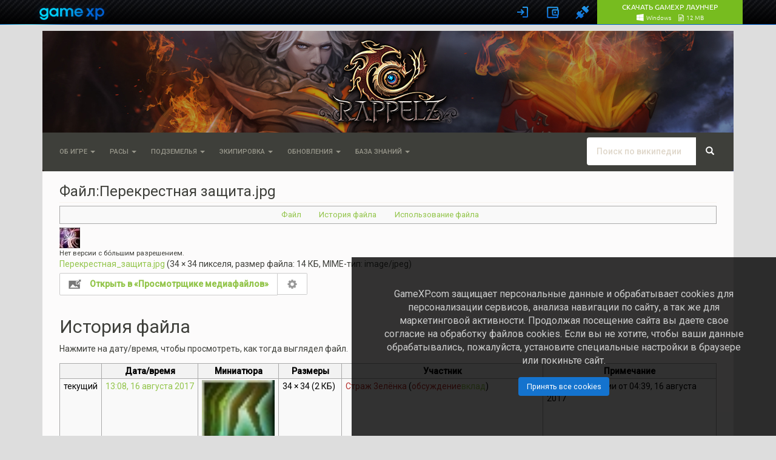

--- FILE ---
content_type: text/html; charset=UTF-8
request_url: https://www.gamexp.com/ru/wiki/rappelz/index.php?title=%D0%A4%D0%B0%D0%B9%D0%BB:%D0%9F%D0%B5%D1%80%D0%B5%D0%BA%D1%80%D0%B5%D1%81%D1%82%D0%BD%D0%B0%D1%8F_%D0%B7%D0%B0%D1%89%D0%B8%D1%82%D0%B0.jpg&filetimestamp=20111104210756&
body_size: 11806
content:
<!DOCTYPE html>
<html lang="ru" dir="ltr" class="client-nojs">
<head>
<script>gmxp=new function(){var _base_url="//globalstatic-mcs.gamexp.com/global_lib_v2-pr",_loader_modules={},_loader_listeners=[],_loader_is_execute=!1,_loader_queue={js:[],css:[]},_loader_resources={},_log=function(e){window.console&&window.console.log&&window.console.log(e)},_loader_process_queue=function(e){if(0<_loader_queue[e].length){var o,r=_loader_queue[e].shift();switch(e){case"js":(o=document.createElement("script")).src=r,o["async"]=!1,_loader_is_execute=!0;var a=function(){_loader_is_execute=!1;var e=_loader_resources[r].mods;if(e)for(var o=0;o<e.length;++o)_loader_modules[e[o]]=!0;_loader_notify(),_loader_execute()};o.addEventListener?o.addEventListener("load",a):o.onreadystatechange=function(){"complete"!=this.readyState&&"loaded"!=this.readyState||(a.call(this),o.onreadystatechange=null)},document.getElementsByTagName("head")[0].appendChild(o);break;case"css":document.createStyleSheet?document.createStyleSheet(r):((o=document.createElement("link")).href=r,o.rel="stylesheet",o.type="text/css",document.getElementsByTagName("head")[0].appendChild(o)),_loader_execute();break;default:_loader_execute()}}else"js"!=e||_loader_modules["@page"]||(_loader_modules["@page"]=!0,_loader_notify())},_loader_execute=function(){_loader_is_execute||(_loader_process_queue("css"),_loader_process_queue("js"))},_loader_check_required=function(required){for(var i=0;i<required.length;i++){var requrement=required[i];if("~"==requrement.substr(0,1)){requrement=requrement.substr(1);try{if(!eval(requrement))return!1}catch(e){return!1}}else if(!_loader_modules[requrement])return!1}return!0},_exec_safe=function(e){try{e()}catch(o){_log(o.message),_log(o.stack)}},_loader_notify=function(){for(var e=[],o=0;o<_loader_listeners.length;o++){var r=_loader_listeners[o];r&&_loader_check_required(r.required)?_exec_safe(r.func):e.push(r)}_loader_listeners=e},_page_loaded=!1,_page_onload=function(){_page_loaded||(_page_loaded=!0,window.setTimeout(_loader_execute,1))},_load_resource=(window.onload=_page_onload,window.addEventListener?window.addEventListener("load",_page_onload,!1):window.attachEvent&&window.attachEvent("onload",_page_onload),function(e,o,r){_loader_resources[o]||(_loader_resources[o]={type:e,mods:r},_loader_queue[e].push(o),_page_loaded&&window.setTimeout(_loader_execute,1))});this.loadJs=function(e,o){_load_resource("js",e,o)},this.loadCss=function(e){_load_resource("css",e)},this.loadLibJs=function(e,o){_load_resource("js",_base_url+"/"+e,o)},this.loadLibCss=function(e){_load_resource("css",_base_url+"/"+e)},this.processLoadQueue=function(){_loader_execute()},this.onReady=function(e,o,r){_loader_check_required(e)?_exec_safe(o):(e={required:e,func:o},r?_loader_listeners.unshift(e):_loader_listeners.push(e))},this._readyModules=function(e){for(var o=0;o<e.length;++o)_loader_modules[e[o]]=!0;_loader_notify()}},window.$||($=jQuery=function(e){return"function"==typeof e?(gmxp.onReady(["jq"],function(){$(e)}),this):{ready:this}});</script>
<link rel="stylesheet" href="//globalstatic-mcs.gamexp.com/global_lib_v2-pr/gmxp/styles/default/styles.min.css?v=7dd5122969c51f1ac42e15c71e6684f8" />
<link rel="stylesheet" href="//globalstatic-mcs.gamexp.com/global_lib_v2-pr/authbar/styles/model21/styles.min.css?v=b2a3dc7aade3144e510e3dab0b3e6766" />
<script src="//globalstatic-mcs.gamexp.com/global_lib_v2-pr/jQuery/jquery-1.11.3.min.js?v=254f035aeeb600830b9791be05d77e5d"></script><script>gmxp._readyModules(["jq"])</script>
<script src="//globalstatic-mcs.gamexp.com/global_lib_v2-pr/pack-lang.ru_RU.min.js?v=14dc32c1c29a6c247494160705891538"></script>
<script src="//globalstatic-mcs.gamexp.com/global_lib_v2-pr/authbar/styles/model21/templates.min.js?v=1a4c8ae1e0970be75acd094fe59cc9b0"></script>
<script src="//globalstatic-mcs.gamexp.com/global_lib_v2-pr/pack-lib.min.js?v=4fb6738e4b3a65e7f713fa7f7f89f336"></script><script>gmxp._readyModules(["underscore", "jq_cookie", "jq_json", "jq_easing", "jq_xdr", "easyxdm", "sly", "md5", "sha1", "util", "observers", "popup", "cookie", "i18n", "tpl", "registry", "notify_messages", "ajax", "log", "pageFocus", "eva", "ap", "bowser", "install_guide_kit", "authbar", "passport", "bank", "form"])</script>
<script language='javascript'>
        gmxp.onReady(['jq', 'ajax', 'authbar'], function(){$(function() {
            gmxp.ajax.setActionUrl('Lib.Authbar.*', '/ajax/handler.php');            gmxp.cookie.domain_global = ".gamexp.com";
            gmxp.authbar.init({
                "pid":34,
                "reload":true,
                "user":{
                    "auth":0,
                    "hawker_params":{
                        "recommended":{
                            "block_id":112
                        },
                        "banner":{
                            "block_id":123
                        }
                    },
                    "known":false
                },
                "show_banner":false,
                "events":{},
                "eap_show":[
                    "vk",
                    "fb",
                    "steam",
                    "discord",
                    "mm",
                    "ya"
                ],
                "view_params":{
                    "no_gc_url":true,
                    "eap_options":{
                        "mr":{
                            "projects":[
                                {
                                    "eap":"mr66",
                                    "pid":66
                                },
                                {
                                    "eap":"mr48",
                                    "pid":48
                                },
                                {
                                    "eap":"mr88",
                                    "pid":88
                                },
                                {
                                    "eap":"mr34",
                                    "pid":34
                                },
                                {
                                    "eap":"mr900",
                                    "pid":900
                                },
                                {
                                    "eap":"mr990",
                                    "pid":990
                                },
                                {
                                    "eap":"mr991",
                                    "pid":991
                                },
                                {
                                    "eap":"mr993",
                                    "pid":993
                                },
                                {
                                    "eap":"mr994",
                                    "pid":994
                                },
                                {
                                    "eap":"mr3",
                                    "pid":3
                                }
                            ]
                        }
                    },
                    "captcha_mode":"yandex",
                    "cookie_notify":true
                },
                "game_region":""
            });
            gmxp.authbar.autoLogin();        })});
        </script>
<script language="javascript">
            $(document).ready(function(){
                $("li.dropdown").click(
                    function()
                    {
                        $(this).toggleClass("open");
                    }
                );
            });
        </script>
<style>
                .p-logo {
                    margin-top:         41px;
                    margin-bottom:      -80px;
                }
            </style>

<style>.navbar, #p-contentnavigation, #p-personal .p-personal-tools {display: none;} </style>
<script language="JavaScript">
        $(document).ready(function(){
            $(".navbar, #p-contentnavigation, #p-personal .p-personal-tools").show();
        });
        </script>
<meta charset="UTF-8" />
<title>Файл:Перекрестная защита.jpg — Wiki Rappelz</title>
<script>document.documentElement.className = document.documentElement.className.replace( /(^|\s)client-nojs(\s|$)/, "$1client-js$2" );</script>
<script>window.RLQ = window.RLQ || []; window.RLQ.push( function () {
mw.config.set({"wgCanonicalNamespace":"File","wgCanonicalSpecialPageName":!1,"wgNamespaceNumber":6,"wgPageName":"Файл:Перекрестная_защита.jpg","wgTitle":"Перекрестная защита.jpg","wgCurRevisionId":15879,"wgRevisionId":15879,"wgArticleId":2798,"wgIsArticle":!0,"wgIsRedirect":!1,"wgAction":"view","wgUserName":null,"wgUserGroups":["*"],"wgCategories":[],"wgBreakFrames":!1,"wgPageContentLanguage":"ru","wgPageContentModel":"wikitext","wgSeparatorTransformTable":[",\t."," \t,"],"wgDigitTransformTable":["",""],"wgDefaultDateFormat":"dmy","wgMonthNames":["","январь","февраль","март","апрель","май","июнь","июль","август","сентябрь","октябрь","ноябрь","декабрь"],"wgMonthNamesShort":["","янв","фев","мар","апр","май","июн","июл","авг","сен","окт","ноя","дек"],"wgRelevantPageName":"Файл:Перекрестная_защита.jpg",
"wgRelevantArticleId":2798,"wgIsProbablyEditable":!1,"wgRestrictionEdit":[],"wgRestrictionMove":[],"wgRestrictionUpload":[],"wgMediaViewerOnClick":!0,"wgMediaViewerEnabledByDefault":!0,"wgWikiEditorEnabledModules":{"toolbar":!0,"dialogs":!0,"preview":!1,"publish":!1},"wgFlaggedRevsParams":{"tags":{"accuracy":{"levels":3,"quality":2,"pristine":4},"depth":{"levels":3,"quality":1,"pristine":4},"style":{"levels":3,"quality":1,"pristine":4}}},"wgStableRevisionId":0});mw.loader.implement("user.options",function($,jQuery){mw.user.options.set({"variant":"ru"});});mw.loader.implement("user.tokens",function($,jQuery){mw.user.tokens.set({"editToken":"+\\","patrolToken":"+\\","watchToken":"+\\"});});mw.loader.load(["mediawiki.page.startup","mediawiki.legacy.wikibits","mmv.head"]);
} );</script>
<link rel="stylesheet" href="/ru/wiki/rappelz/load.php?debug=false&amp;lang=ru&amp;modules=ext.bootstrap.styles%7Cext.flaggedRevs.basic%7Cmediawiki.action.view.filepage&amp;only=styles&amp;skin=chameleon" />
<meta name="ResourceLoaderDynamicStyles" content="" />
<style>a:lang(ar),a:lang(kk-arab),a:lang(mzn),a:lang(ps),a:lang(ur){text-decoration:none}</style>
<script async="" src="/ru/wiki/rappelz/load.php?debug=false&amp;lang=ru&amp;modules=startup&amp;only=scripts&amp;skin=chameleon"></script>
<meta name="generator" content="MediaWiki 1.26.2" />
<meta name="viewport" content="width=device-width, initial-scale=1.0" />
<link rel="shortcut icon" href="/ru/wiki/skins/rappelz/favicon.ico" />
<link rel="search" type="application/opensearchdescription+xml" href="/ru/wiki/rappelz/opensearch_desc.php" title="Wiki Rappelz (ru)" />
<link rel="EditURI" type="application/rsd+xml" href="http://www.gamexp.com/ru/wiki/rappelz/api.php?action=rsd" />
<link rel="alternate" type="application/atom+xml" title="Wiki Rappelz — Atom-лента" href="/ru/wiki/rappelz/index.php?title=%D0%A1%D0%BB%D1%83%D0%B6%D0%B5%D0%B1%D0%BD%D0%B0%D1%8F:%D0%A1%D0%B2%D0%B5%D0%B6%D0%B8%D0%B5_%D0%BF%D1%80%D0%B0%D0%B2%D0%BA%D0%B8&amp;feed=atom" />
</head>
<body class="mediawiki ltr sitedir-ltr ns-6 ns-subject page-Файл_Перекрестная_защита_jpg layout-standard skin-chameleon action-view">
<div id="gmxp_authbar_container" class="gmxp_authbar_container ">
            <noscript><div class="gmxp_authbar_error_noscript">
            &#1044;&#1083;&#1103; &#1082;&#1086;&#1088;&#1088;&#1077;&#1082;&#1090;&#1085;&#1086;&#1081; &#1088;&#1072;&#1073;&#1086;&#1090;&#1099; &#1080; &#1072;&#1074;&#1090;&#1086;&#1088;&#1080;&#1079;&#1072;&#1094;&#1080;&#1080; &#1074; &#1089;&#1080;&#1089;&#1090;&#1077;&#1084;&#1077; &#1085;&#1077;&#1086;&#1073;&#1093;&#1086;&#1076;&#1080;&#1084;&#1086; &#1074;&#1082;&#1083;&#1102;&#1095;&#1080;&#1090;&#x044C; JavaScript.
            </div></noscript>
        </div><div id="google_translate_element" style="width: 1140px; margin:10px auto; position:relative; top:85px; left:10px; z-index: 9999;"></div>
<script type="text/javascript">
function googleTranslateElementInit() {
  new google.translate.TranslateElement({
    pageLanguage: 'ru',
    layout: google.translate.TranslateElement.InlineLayout.SIMPLE,
    autoDisplay: true
  },
 'google_translate_element');
}
</script>
<script type="text/javascript" src="//translate.google.com/translate_a/element.js?cb=googleTranslateElementInit"></script>
<script>
    window.setInterval(function() {
        try {
            var f = $('div.skiptranslate iframe');
            $('#js_gmxp_authbar_master').css('top', (f.is(':visible') ? f.height() : 0) + 'px');
        } catch(e) {}
    }, 1000);
</script>
                
	<div class="container">
		<div class="row">
			<div class="col-lg-12">
				<!-- logo and main page link -->
				<div id="p-logo" class="p-logo media-large" role="banner">
					<a href="/ru/wiki/rappelz/%D0%97%D0%B0%D0%B3%D0%BB%D0%B0%D0%B2%D0%BD%D0%B0%D1%8F_%D1%81%D1%82%D1%80%D0%B0%D0%BD%D0%B8%D1%86%D0%B0" title="Перейти на заглавную страницу"><img src="/ru/wiki/skins/rappelz/logo_placeholder.png" alt="Wiki Rappelz" /></a>
				</div>

			</div>
		</div>
		<div class="row">
			<div class="col-lg-12">
			</div>
		</div>
		<div class="row">
			<div class="col-lg-12">
				<!-- navigation bar -->
				<nav class="navbar navbar-default p-navbar" role="navigation" id="mw-navigation">
					<div class="container-fluid">
						<div class="navbar-header">

							<button type="button" class="navbar-toggle collapsed" data-toggle="collapse" data-target="#mw-navigation-collapse">
								<span class="sr-only">Toggle navigation</span>
								<span class="icon-bar"></span><span class="icon-bar"></span><span class="icon-bar"></span>
							</button>


						</div>

						<div class="collapse navbar-collapse" id="mw-navigation-collapse"><ul class="nav navbar-nav">
							<!-- Об игре -->
							<li class="dropdown">
								<a href="#" class="dropdown-toggle" data-toggle="dropdown">Об игре <b class="caret"></b></a>
								
								<ul class="dropdown-menu p-Об игре" id="p-Об игре">
										<li id="n-.D0.9F.D0.B5.D1.80.D0.B2.D1.8B.D0.B5-.D1.88.D0.B0.D0.B3.D0.B8"><a href="/ru/wiki/rappelz/%D0%9A%D0%B0%D1%82%D0%B5%D0%B3%D0%BE%D1%80%D0%B8%D1%8F:%D0%9F%D0%B5%D1%80%D0%B2%D1%8B%D0%B5_%D1%88%D0%B0%D0%B3%D0%B8">Первые шаги</a></li>
										<li id="n-.D0.9F.D1.80.D0.BE.D1.84.D0.B8.D0.BB.D1.8C"><a href="/ru/wiki/rappelz/%D0%9A%D0%B0%D1%82%D0%B5%D0%B3%D0%BE%D1%80%D0%B8%D1%8F:%D0%9F%D1%80%D0%BE%D1%84%D0%B8%D0%BB%D1%8C">Профиль</a></li>
										<li id="n-.D0.98.D0.B3.D1.80.D0.BE.D0.B2.D0.B0.D1.8F-.D0.B2.D0.B0.D0.BB.D1.8E.D1.82.D0.B0"><a href="/ru/wiki/rappelz/%D0%9A%D0%B0%D1%82%D0%B5%D0%B3%D0%BE%D1%80%D0%B8%D1%8F:%D0%98%D0%B3%D1%80%D0%BE%D0%B2%D0%B0%D1%8F_%D0%B2%D0%B0%D0%BB%D1%8E%D1%82%D0%B0">Игровая валюта</a></li>
										<li id="n-.D0.9B.D0.BE.D0.BA.D0.B0.D1.86.D0.B8.D0.B8"><a href="/ru/wiki/rappelz/%D0%9A%D0%B0%D1%82%D0%B5%D0%B3%D0%BE%D1%80%D0%B8%D1%8F:%D0%9B%D0%BE%D0%BA%D0%B0%D1%86%D0%B8%D0%B8">Локации</a></li>
										<li id="n-.D0.98.D0.B3.D1.80.D0.BE.D0.B2.D1.8B.D0.B5-.D0.B2.D0.BE.D0.B7.D0.BC.D0.BE.D0.B6.D0.BD.D0.BE.D1.81.D1.82.D0.B8"><a href="/ru/wiki/rappelz/%D0%9A%D0%B0%D1%82%D0%B5%D0%B3%D0%BE%D1%80%D0%B8%D1%8F:%D0%98%D0%B3%D1%80%D0%BE%D0%B2%D1%8B%D0%B5_%D0%B2%D0%BE%D0%B7%D0%BC%D0%BE%D0%B6%D0%BD%D0%BE%D1%81%D1%82%D0%B8">Игровые возможности</a></li>
										<li id="n-.D0.97.D0.B0.D0.B4.D0.B0.D0.BD.D0.B8.D1.8F"><a href="/ru/wiki/rappelz/%D0%9A%D0%B0%D1%82%D0%B5%D0%B3%D0%BE%D1%80%D0%B8%D1%8F:%D0%97%D0%B0%D0%B4%D0%B0%D0%BD%D0%B8%D1%8F">Задания</a></li>
								</ul>
							</li>
							<!-- Расы -->
							<li class="dropdown">
								<a href="#" class="dropdown-toggle" data-toggle="dropdown">Расы <b class="caret"></b></a>
								
								<ul class="dropdown-menu p-Расы" id="p-Расы">
										<li id="n-.D0.9E.D0.B1.D1.89.D0.B0.D1.8F-.D0.B8.D0.BD.D1.84.D0.BE.D1.80.D0.BC.D0.B0.D1.86.D0.B8.D1.8F"><a href="/ru/wiki/rappelz/%D0%9A%D0%B0%D1%82%D0%B5%D0%B3%D0%BE%D1%80%D0%B8%D1%8F:%D0%A0%D0%B0%D1%81%D1%8B">Общая информация</a></li>
										<li id="n-.D0.93.D0.B0.D1.8F"><a href="/ru/wiki/rappelz/%D0%93%D0%B0%D1%8F">Гая</a></li>
										<li id="n-.D0.90.D1.81.D1.83.D1.80.D0.B0"><a href="/ru/wiki/rappelz/%D0%90%D1%81%D1%83%D1%80%D0%B0">Асура</a></li>
										<li id="n-.D0.94.D0.B5.D0.B2.D0.B0"><a href="/ru/wiki/rappelz/%D0%94%D0%B5%D0%B2%D0%B0">Дева</a></li>
								</ul>
							</li>
							<!-- Подземелья -->
							<li class="dropdown">
								<a href="#" class="dropdown-toggle" data-toggle="dropdown">Подземелья <b class="caret"></b></a>
								
								<ul class="dropdown-menu p-Подземелья" id="p-Подземелья">
										<li id="n-.D0.A1.D0.BF.D0.B8.D1.81.D0.BE.D0.BA-.D0.BF.D0.BE.D0.B4.D0.B7.D0.B5.D0.BC.D0.B5.D0.BB.D0.B8.D0.B9"><a href="/ru/wiki/rappelz/%D0%9A%D0%B0%D1%82%D0%B5%D0%B3%D0%BE%D1%80%D0%B8%D1%8F:%D0%9F%D0%BE%D0%B4%D0%B7%D0%B5%D0%BC%D0%B5%D0%BB%D1%8C%D1%8F">Список подземелий</a></li>
								</ul>
							</li>
							<!-- Экипировка -->
							<li class="dropdown">
								<a href="#" class="dropdown-toggle" data-toggle="dropdown">Экипировка <b class="caret"></b></a>
								
								<ul class="dropdown-menu p-Экипировка" id="p-Экипировка">
										<li id="n-.D0.A3.D0.BB.D1.83.D1.87.D1.88.D0.B5.D0.BD.D0.B8.D0.B5-.D0.B2.D0.B5.D1.89.D0.B5.D0.B9"><a href="/ru/wiki/rappelz/%D0%9A%D0%B0%D1%82%D0%B5%D0%B3%D0%BE%D1%80%D0%B8%D1%8F:%D0%A3%D0%BB%D1%83%D1%87%D1%88%D0%B5%D0%BD%D0%B8%D0%B5_%D0%B2%D0%B5%D1%89%D0%B5%D0%B9">Улучшение вещей</a></li>
										<li id="n-.D0.9A.D0.BE.D0.BC.D0.BF.D0.BB.D0.B5.D0.BA.D1.82.D1.8B"><a href="/ru/wiki/rappelz/%D0%9A%D0%B0%D1%82%D0%B5%D0%B3%D0%BE%D1%80%D0%B8%D1%8F:%D0%9A%D0%BE%D0%BC%D0%BF%D0%BB%D0%B5%D0%BA%D1%82%D1%8B">Комплекты</a></li>
								</ul>
							</li>
							<!-- Обновления -->
							<li class="dropdown">
								<a href="#" class="dropdown-toggle" data-toggle="dropdown">Обновления <b class="caret"></b></a>
								
								<ul class="dropdown-menu p-Обновления" id="p-Обновления">
										<li id="n-.D0.AD.D0.BF.D0.B8.D0.BA-9.9"><a href="/ru/wiki/rappelz/%D0%AD%D0%BF%D0%B8%D0%BA_9.9_%22%D0%A1%D1%83%D0%BC%D0%B5%D1%80%D0%B5%D1%87%D0%BD%D0%B0%D1%8F_%D0%BF%D1%80%D0%B5%D0%B8%D1%81%D0%BF%D0%BE%D0%B4%D0%BD%D1%8F%D1%8F%22">Эпик 9.9</a></li>
										<li id="n-.D0.AD.D0.BF.D0.B8.D0.BA-9.8"><a href="/ru/wiki/rappelz/%D0%AD%D0%BF%D0%B8%D0%BA_9.8">Эпик 9.8</a></li>
										<li id="n-.D0.AD.D0.BF.D0.B8.D0.BA-9.7"><a href="/ru/wiki/rappelz/%D0%AD%D0%BF%D0%B8%D0%BA_9.7:_%D0%9D%D0%B5%D0%B1%D0%B5%D1%81%D0%BD%D0%B0%D1%8F_%D0%BA%D1%80%D0%B5%D0%BF%D0%BE%D1%81%D1%82%D1%8C">Эпик 9.7</a></li>
										<li id="n-.D0.AD.D0.BF.D0.B8.D0.BA-9.6"><a href="/ru/wiki/rappelz/%D0%AD%D0%BF%D0%B8%D0%BA_9.6:_%D0%9E%D1%81%D0%B0%D0%B4%D0%B0_%D0%A6%D0%B8%D1%82%D0%B0%D0%B4%D0%B5%D0%BB%D0%B8">Эпик 9.6</a></li>
										<li id="n-.D0.AD.D0.BF.D0.B8.D0.BA-9.5"><a href="/ru/wiki/rappelz/%D0%AD%D0%BF%D0%B8%D0%BA_9.5:_%D0%9F%D1%80%D0%BE%D0%BA%D0%BB%D1%8F%D1%82%D1%8B%D0%B9_%D1%85%D1%80%D0%B0%D0%BC">Эпик 9.5</a></li>
										<li id="n-.D0.AD.D0.BF.D0.B8.D0.BA-9.4"><a href="/ru/wiki/rappelz/%D0%AD%D0%BF%D0%B8%D0%BA_9.4:_%D0%9E%D1%81%D1%82%D1%80%D0%BE%D0%B2_%D0%97%D0%B0%D0%B1%D1%8B%D1%82%D1%8B%D1%85_%D0%B1%D0%BE%D0%B3%D0%BE%D0%B2">Эпик 9.4</a></li>
										<li id="n-.D0.AD.D0.BF.D0.B8.D0.BA-9.3"><a href="/ru/wiki/rappelz/%D0%AD%D0%BF%D0%B8%D0%BA_9.3:_%D0%9A%D1%80%D0%B8%D1%81%D1%82%D0%B0%D0%BB%D1%8C%D0%BD%D0%B0%D1%8F_%D0%B8%D1%81%D1%82%D0%B8%D0%BD%D0%B0">Эпик 9.3</a></li>
										<li id="n-.D0.AD.D0.BF.D0.B8.D0.BA-9.2"><a href="/ru/wiki/rappelz/%D0%AD%D0%BF%D0%B8%D0%BA_9.2:_%D0%9F%D0%B0%D1%80%D0%B0%D0%BB%D0%BB%D0%B5%D0%BB%D1%8C%D0%BD%D1%8B%D0%B9_%D0%9C%D0%B8%D1%80">Эпик 9.2</a></li>
								</ul>
							</li>
							<!-- База знаний -->
							<li class="dropdown">
								<a href="#" class="dropdown-toggle" data-toggle="dropdown">База знаний <b class="caret"></b></a>
								
								<ul class="dropdown-menu p-База знаний" id="p-База знаний">
										<li id="n-.D0.A1.D1.83.D1.89.D0.B5.D1.81.D1.82.D0.B2.D0.B0"><a href="/ru/wiki/rappelz/%D0%9A%D0%B0%D1%82%D0%B5%D0%B3%D0%BE%D1%80%D0%B8%D1%8F:%D0%A1%D1%83%D1%89%D0%B5%D1%81%D1%82%D0%B2%D0%B0">Существа</a></li>
										<li id="n-.D0.9F.D1.80.D0.B5.D0.B4.D0.BC.D0.B5.D1.82.D1.8B"><a href="/ru/wiki/rappelz/%D0%9A%D0%B0%D1%82%D0%B5%D0%B3%D0%BE%D1%80%D0%B8%D1%8F:%D0%9F%D1%80%D0%B5%D0%B4%D0%BC%D0%B5%D1%82%D1%8B">Предметы</a></li>
										<li id="n-NPC"><a href="/ru/wiki/rappelz/%D0%9A%D0%B0%D1%82%D0%B5%D0%B3%D0%BE%D1%80%D0%B8%D1%8F:%D0%9D%D0%9F%D0%A1">NPC</a></li>
								</ul>
							</li></ul>
<ul class="nav navbar-nav"></ul>

							<!-- search form -->
							<div  id="p-search" class="p-search nav navbar-nav navbar-right navbar-form" role="search">
								<form  id="searchform" class="mw-search form-inline" action="/ru/wiki/rappelz/index.php">
									<input type="hidden" name="title" value="Служебная:Поиск" />
									<div class="input-group">
										<input name="search" placeholder="Поиск по википедии" title="Искать в Wiki Rappelz [f]" accesskey="f" id="searchInput" class="form-control" />
										<div class="input-group-btn">
											<button value="Перейти" id="searchGoButton" name="go" title="Перейти к странице, имеющей в точности такое название" type="submit" class="searchGoButton btn btn-default"><span class="glyphicon glyphicon-share-alt"></span></button>
											<button value="Найти" id="mw-searchButton" name="fulltext" title="Найти страницы, содержащие указанный текст" type="submit" class="mw-searchButton btn btn-default"><span class="glyphicon glyphicon-search"></span></button>
										</div>
									</div>
								</form>
							</div>

						</div><!-- /.navbar-collapse -->
					</div>
				</nav>

			</div>
		</div>
		<div class="row">
			<div class="col-lg-12">
			</div>
		</div>
		<div class="row">
			<div class="col-lg-12">

			</div>
		</div>
		<div class="row">
			<div class="col-lg-12">
				<!-- start the content area -->
				<div id="content" class="mw-body"><a id="top"></a>
					<div id="mw-indicators" class="mw-indicators"></div>
					<div  id="mw-js-message" style="display:none;"></div>
					<div class ="contentHeader">
						<!-- title of the page -->
						<h1 id="firstHeading" class="firstHeading">Файл:Перекрестная защита.jpg</h1>
						<!-- tagline; usually goes something like "From WikiName" primary purpose of this seems to be for printing to identify the source of the content -->
						<div id="siteSub">Материал из Wiki Rappelz</div>
						<!-- subtitle line; used for various things like the subpage hierarchy -->
						<div id="contentSub" class="small"><div id="mw-fr-revisiontag" class="flaggedrevs_short plainlinks noprint"><img class="flaggedrevs-icon" src="/ru/wiki/extensions/FlaggedRevs/frontend/modules/img/1.png" alt="На этой странице показываются непроверенные изменения" title="На этой странице показываются непроверенные изменения" /><b><a href="/ru/wiki/rappelz/%D0%A1%D0%BF%D1%80%D0%B0%D0%B2%D0%BA%D0%B0:%D0%9F%D1%80%D0%BE%D0%B2%D0%B5%D1%80%D0%BA%D0%B0_%D1%81%D1%82%D1%80%D0%B0%D0%BD%D0%B8%D1%86" title="Справка:Проверка страниц">Непроверенная</a></b></div>
</div><div id="jump-to-nav" class="mw-jump">Перейти к:<a href="#mw-navigation">навигация</a>, <a href="#p-search">поиск</a></div>
					</div>
					<div id="bodyContent">
						<!-- body text -->

						<div id="mw-content-text">
<script language='JavaScript'>
// Скрипт отправки сообщений об ошибке http://mistakes.ru/script/mistakes_dev
// Версия 4.1
// 27.04.2015
var loc = window.location;
var mis;
nN = navigator.appName; 

function createMessage() {
// Измените следующую строку. Здесь нужно указать путь к файлу mistakes.php
  var misphploc = '/wiki/mistakes.php'
  var container = document.createElement('div')
  var scroll = dde.scrollTop || db.scrollTop;
  var mtop = scroll + 100 + 'px';
  var mleft = Math.floor(dde.clientWidth/2) - 175 + 'px';
  container.innerHTML = '<div id="mistake">\
  <div id="m_window" style="top:' + mtop + '; left:' + mleft + '";>\
        <iframe frameborder="0" name="mis" id="m_frame" src="' + misphploc + '"></iframe></div> \
  </div></div>'
  console.log(container.firstChild);
  return container.firstChild
}

function positionMessage(elem) {
  elem.style.position = 'absolute';
  var pageheight = Math.max(dde.scrollHeight, db.scrollHeight, dde.clientHeight);
  var pagewidth = Math.max(dde.scrollWidth, db.scrollWidth, dde.clientWidth);
  elem.style.height = pageheight + 'px';
  elem.style.width = pagewidth + 'px';
}

function winop() {
  dde=document.documentElement;
  db=document.body;
  var messageElem = createMessage()
  positionMessage(messageElem)
  db.appendChild(messageElem)
}

function getText(e) 
{
        if (!e) e= window.event; 
        if((e.ctrlKey) && ((e.keyCode==10)||(e.keyCode==13))) 
        {CtrlEnter();} 
    return true;}
    
function mis_get_sel_text(){
   if (window.getSelection) {
    txt = window.getSelection();
    selected_text = txt.toString();
    full_text = txt.anchorNode.textContent;
    selection_start = txt.anchorOffset;
    selection_end = txt.focusOffset;
  }
  else if (document.getSelection) {
    txt = document.getSelection();
    selected_text = txt.toString();
    full_text = txt.anchorNode.textContent;
    selection_start = txt.anchorOffset;
    selection_end = txt.focusOffset;
  }
  else if (document.selection) {
    txt = document.selection.createRange();
    selected_text = txt.text;
    full_text = txt.parentElement().innerText;

    var stored_range = txt.duplicate();
    stored_range.moveToElementText(txt.parentElement());
    stored_range.setEndPoint('EndToEnd', txt);
    selection_start = stored_range.text.length - txt.text.length;
    selection_end = selection_start + selected_text.length;
  }
  else {
    return;
  }
  var txt = {
    selected_text: selected_text,
    full_text: full_text,
    selection_start: selection_start,
    selection_end: selection_end
  };
  return txt;
}

function mis_get_sel_context(sel) {
  selection_start = sel.selection_start;
  selection_end = sel.selection_end;
  if (selection_start > selection_end) {
    tmp = selection_start;
    selection_start = selection_end;
    selection_end = tmp;
  }
  
  context = sel.full_text;

  context_first = context.substring(0, selection_start);
  context_second = context.substring(selection_start, selection_end);
  context_third = context.substring(selection_end, context.length);
  context = context_first + '<strong>' + context_second + '</strong>' + context_third;
  
  context_start = selection_start - 60;
  if (context_start < 0) {
    context_start = 0;
  }

  context_end = selection_end + 60;
  if (context_end > context.length) {
    context_end = context.length;
  }

  context = context.substring(context_start, context_end);

  context_start = context.indexOf(' ') + 1;

  if (selection_start + 60 < context.length) {
    context_end = context.lastIndexOf(' ', selection_start + 60);
  }
  else {
    context_end = context.length;
  }

  selection_start = context.indexOf('<strong>');
  if (context_start > selection_start) {
    context_start = 0;
  }

  if (context_start) {
    context = context.substring(context_start, context_end);
  }

  return context;
}

function CtrlEnter(){
    var sel = mis_get_sel_text();
    if (sel.selected_text.length > 300) {
        alert('Можно выделить не более 300 символов!');
    }
    else if (sel.selected_text.length == 0) {
        alert('Выделите ошибку!');
    }
    else {
      // Get selection context.
      mis = mis_get_sel_context(sel);
      winop();

    }
  };
  
 function PressLink(){
        mis = 'Пожалуйста, опишите ошибку в комментарии.';
        winop();
  };

document.onkeypress = getText;
</script><ul id="filetoc"><li><a href="#file">Файл</a></li>
<li><a href="#filehistory">История файла</a></li>
<li><a href="#filelinks">Использование файла</a></li></ul><div class="fullImageLink" id="file"><a href="/ru/wiki/images/34/archive/8/8d/20170816043915%21%D0%9F%D0%B5%D1%80%D0%B5%D0%BA%D1%80%D0%B5%D1%81%D1%82%D0%BD%D0%B0%D1%8F_%D0%B7%D0%B0%D1%89%D0%B8%D1%82%D0%B0.jpg"><img alt="Файл:Перекрестная защита.jpg" src="/ru/wiki/images/34/archive/8/8d/20170816043915%21%D0%9F%D0%B5%D1%80%D0%B5%D0%BA%D1%80%D0%B5%D1%81%D1%82%D0%BD%D0%B0%D1%8F_%D0%B7%D0%B0%D1%89%D0%B8%D1%82%D0%B0.jpg" width="34" height="34" data-file-width="34" data-file-height="34" /></a><div class="mw-filepage-resolutioninfo">Нет версии с бо́льшим разрешением.</div></div>
<div class="fullMedia"><a href="/ru/wiki/images/34/8/8d/%D0%9F%D0%B5%D1%80%D0%B5%D0%BA%D1%80%D0%B5%D1%81%D1%82%D0%BD%D0%B0%D1%8F_%D0%B7%D0%B0%D1%89%D0%B8%D1%82%D0%B0.jpg" class="internal" title="Перекрестная защита.jpg">Перекрестная_защита.jpg</a> &#8206;<span class="fileInfo">(34 × 34 пикселя, размер файла: 14 КБ, MIME-тип: <span class="mime-type">image/jpeg</span>)</span>
</div>
<div id="mw-imagepage-content" lang="ru" dir="ltr" class="mw-content-ltr">
<!-- 
NewPP limit report
Cached time: 20260128102149
Cache expiry: 3600
Dynamic content: false
CPU time usage: 0.000 seconds
Real time usage: 0.000 seconds
Preprocessor visited node count: 0/1000000
Preprocessor generated node count: 2/1000000
Post‐expand include size: 0/2097152 bytes
Template argument size: 0/2097152 bytes
Highest expansion depth: 0/40
Expensive parser function count: 0/100
-->

<!-- 
Transclusion expansion time report (%,ms,calls,template)
100.00%    0.000      1 - -total
-->

<!-- Saved in parser cache with key wiki_rzonline:pcache:idhash:2798-0!*!*!*!*!*!* and timestamp 20260128102149 and revision id 15879
 -->
</div><h2 id="filehistory">История файла</h2>
<div id="mw-imagepage-section-filehistory">
<p>Нажмите на дату/время, чтобы просмотреть, как тогда выглядел файл.
</p>
<table class="wikitable filehistory">
<tr><th></th><th>Дата/время</th><th>Миниатюра</th><th>Размеры</th><th>Участник</th><th>Примечание</th></tr>
<tr><td>текущий</td><td  style='white-space: nowrap;'><a href="/ru/wiki/images/34/8/8d/%D0%9F%D0%B5%D1%80%D0%B5%D0%BA%D1%80%D0%B5%D1%81%D1%82%D0%BD%D0%B0%D1%8F_%D0%B7%D0%B0%D1%89%D0%B8%D1%82%D0%B0.jpg">13:08, 16 августа 2017</a></td><td><a href="/ru/wiki/images/34/8/8d/%D0%9F%D0%B5%D1%80%D0%B5%D0%BA%D1%80%D0%B5%D1%81%D1%82%D0%BD%D0%B0%D1%8F_%D0%B7%D0%B0%D1%89%D0%B8%D1%82%D0%B0.jpg"><img alt="Миниатюра для версии от 13:08, 16 августа 2017" src="/ru/wiki/images/34/8/8d/%D0%9F%D0%B5%D1%80%D0%B5%D0%BA%D1%80%D0%B5%D1%81%D1%82%D0%BD%D0%B0%D1%8F_%D0%B7%D0%B0%D1%89%D0%B8%D1%82%D0%B0.jpg" width="120" height="120" data-file-width="34" data-file-height="34" /></a></td><td>34 × 34 <span style="white-space: nowrap;">(2 КБ)</span></td><td><a href="/ru/wiki/rappelz/index.php?title=%D0%A3%D1%87%D0%B0%D1%81%D1%82%D0%BD%D0%B8%D0%BA:%D0%A1%D1%82%D1%80%D0%B0%D0%B6_3%D0%B5%D0%BB%D1%91%D0%BD%D0%BA%D0%B0&amp;action=edit&amp;redlink=1" class="new mw-userlink" title="Участник:Страж 3елёнка (страница не существует)">Страж 3елёнка</a><span style="white-space: nowrap;"> <span class="mw-usertoollinks">(<a href="/ru/wiki/rappelz/index.php?title=%D0%9E%D0%B1%D1%81%D1%83%D0%B6%D0%B4%D0%B5%D0%BD%D0%B8%D0%B5_%D1%83%D1%87%D0%B0%D1%81%D1%82%D0%BD%D0%B8%D0%BA%D0%B0:%D0%A1%D1%82%D1%80%D0%B0%D0%B6_3%D0%B5%D0%BB%D1%91%D0%BD%D0%BA%D0%B0&amp;action=edit&amp;redlink=1" class="new" title="Обсуждение участника:Страж 3елёнка (страница не существует)">обсуждение</a><a href="/ru/wiki/rappelz/%D0%A1%D0%BB%D1%83%D0%B6%D0%B5%D0%B1%D0%BD%D0%B0%D1%8F:%D0%92%D0%BA%D0%BB%D0%B0%D0%B4/%D0%A1%D1%82%D1%80%D0%B0%D0%B6_3%D0%B5%D0%BB%D1%91%D0%BD%D0%BA%D0%B0" title="Служебная:Вклад/Страж 3елёнка">вклад</a>)</span></span></td><td dir="ltr">Возврат к версии от 04:39, 16 августа 2017</td></tr>
<tr><td></td><td  style='white-space: nowrap;'><a href="/ru/wiki/images/34/archive/8/8d/20170816100815%21%D0%9F%D0%B5%D1%80%D0%B5%D0%BA%D1%80%D0%B5%D1%81%D1%82%D0%BD%D0%B0%D1%8F_%D0%B7%D0%B0%D1%89%D0%B8%D1%82%D0%B0.jpg">13:07, 16 августа 2017</a></td><td><a href="/ru/wiki/images/34/archive/8/8d/20170816100815%21%D0%9F%D0%B5%D1%80%D0%B5%D0%BA%D1%80%D0%B5%D1%81%D1%82%D0%BD%D0%B0%D1%8F_%D0%B7%D0%B0%D1%89%D0%B8%D1%82%D0%B0.jpg"><img alt="Миниатюра для версии от 13:07, 16 августа 2017" src="/ru/wiki/images/34/archive/8/8d/20170816100815%21%D0%9F%D0%B5%D1%80%D0%B5%D0%BA%D1%80%D0%B5%D1%81%D1%82%D0%BD%D0%B0%D1%8F_%D0%B7%D0%B0%D1%89%D0%B8%D1%82%D0%B0.jpg" width="120" height="120" data-file-width="34" data-file-height="34" /></a></td><td>34 × 34 <span style="white-space: nowrap;">(2 КБ)</span></td><td><a href="/ru/wiki/rappelz/index.php?title=%D0%A3%D1%87%D0%B0%D1%81%D1%82%D0%BD%D0%B8%D0%BA:%D0%A1%D1%82%D1%80%D0%B0%D0%B6_3%D0%B5%D0%BB%D1%91%D0%BD%D0%BA%D0%B0&amp;action=edit&amp;redlink=1" class="new mw-userlink" title="Участник:Страж 3елёнка (страница не существует)">Страж 3елёнка</a><span style="white-space: nowrap;"> <span class="mw-usertoollinks">(<a href="/ru/wiki/rappelz/index.php?title=%D0%9E%D0%B1%D1%81%D1%83%D0%B6%D0%B4%D0%B5%D0%BD%D0%B8%D0%B5_%D1%83%D1%87%D0%B0%D1%81%D1%82%D0%BD%D0%B8%D0%BA%D0%B0:%D0%A1%D1%82%D1%80%D0%B0%D0%B6_3%D0%B5%D0%BB%D1%91%D0%BD%D0%BA%D0%B0&amp;action=edit&amp;redlink=1" class="new" title="Обсуждение участника:Страж 3елёнка (страница не существует)">обсуждение</a><a href="/ru/wiki/rappelz/%D0%A1%D0%BB%D1%83%D0%B6%D0%B5%D0%B1%D0%BD%D0%B0%D1%8F:%D0%92%D0%BA%D0%BB%D0%B0%D0%B4/%D0%A1%D1%82%D1%80%D0%B0%D0%B6_3%D0%B5%D0%BB%D1%91%D0%BD%D0%BA%D0%B0" title="Служебная:Вклад/Страж 3елёнка">вклад</a>)</span></span></td><td dir="ltr"></td></tr>
<tr><td></td><td  style='white-space: nowrap;'><a href="/ru/wiki/images/34/archive/8/8d/20170816100750%21%D0%9F%D0%B5%D1%80%D0%B5%D0%BA%D1%80%D0%B5%D1%81%D1%82%D0%BD%D0%B0%D1%8F_%D0%B7%D0%B0%D1%89%D0%B8%D1%82%D0%B0.jpg">07:39, 16 августа 2017</a></td><td><a href="/ru/wiki/images/34/archive/8/8d/20170816100750%21%D0%9F%D0%B5%D1%80%D0%B5%D0%BA%D1%80%D0%B5%D1%81%D1%82%D0%BD%D0%B0%D1%8F_%D0%B7%D0%B0%D1%89%D0%B8%D1%82%D0%B0.jpg"><img alt="Миниатюра для версии от 07:39, 16 августа 2017" src="/ru/wiki/images/34/archive/8/8d/20170816100750%21%D0%9F%D0%B5%D1%80%D0%B5%D0%BA%D1%80%D0%B5%D1%81%D1%82%D0%BD%D0%B0%D1%8F_%D0%B7%D0%B0%D1%89%D0%B8%D1%82%D0%B0.jpg" width="120" height="120" data-file-width="34" data-file-height="34" /></a></td><td>34 × 34 <span style="white-space: nowrap;">(2 КБ)</span></td><td><a href="/ru/wiki/rappelz/index.php?title=%D0%A3%D1%87%D0%B0%D1%81%D1%82%D0%BD%D0%B8%D0%BA:%D0%A1%D1%82%D1%80%D0%B0%D0%B6_3%D0%B5%D0%BB%D1%91%D0%BD%D0%BA%D0%B0&amp;action=edit&amp;redlink=1" class="new mw-userlink" title="Участник:Страж 3елёнка (страница не существует)">Страж 3елёнка</a><span style="white-space: nowrap;"> <span class="mw-usertoollinks">(<a href="/ru/wiki/rappelz/index.php?title=%D0%9E%D0%B1%D1%81%D1%83%D0%B6%D0%B4%D0%B5%D0%BD%D0%B8%D0%B5_%D1%83%D1%87%D0%B0%D1%81%D1%82%D0%BD%D0%B8%D0%BA%D0%B0:%D0%A1%D1%82%D1%80%D0%B0%D0%B6_3%D0%B5%D0%BB%D1%91%D0%BD%D0%BA%D0%B0&amp;action=edit&amp;redlink=1" class="new" title="Обсуждение участника:Страж 3елёнка (страница не существует)">обсуждение</a><a href="/ru/wiki/rappelz/%D0%A1%D0%BB%D1%83%D0%B6%D0%B5%D0%B1%D0%BD%D0%B0%D1%8F:%D0%92%D0%BA%D0%BB%D0%B0%D0%B4/%D0%A1%D1%82%D1%80%D0%B0%D0%B6_3%D0%B5%D0%BB%D1%91%D0%BD%D0%BA%D0%B0" title="Служебная:Вклад/Страж 3елёнка">вклад</a>)</span></span></td><td dir="ltr"></td></tr>
<tr><td></td><td class='filehistory-selected' style='white-space: nowrap;'><a href="/ru/wiki/images/34/archive/8/8d/20170816043915%21%D0%9F%D0%B5%D1%80%D0%B5%D0%BA%D1%80%D0%B5%D1%81%D1%82%D0%BD%D0%B0%D1%8F_%D0%B7%D0%B0%D1%89%D0%B8%D1%82%D0%B0.jpg">00:07, 5 ноября 2011</a></td><td><a href="/ru/wiki/images/34/archive/8/8d/20170816043915%21%D0%9F%D0%B5%D1%80%D0%B5%D0%BA%D1%80%D0%B5%D1%81%D1%82%D0%BD%D0%B0%D1%8F_%D0%B7%D0%B0%D1%89%D0%B8%D1%82%D0%B0.jpg"><img alt="Миниатюра для версии от 00:07, 5 ноября 2011" src="/ru/wiki/images/34/archive/8/8d/20170816043915%21%D0%9F%D0%B5%D1%80%D0%B5%D0%BA%D1%80%D0%B5%D1%81%D1%82%D0%BD%D0%B0%D1%8F_%D0%B7%D0%B0%D1%89%D0%B8%D1%82%D0%B0.jpg" width="120" height="120" data-file-width="34" data-file-height="34" /></a></td><td>34 × 34 <span style="white-space: nowrap;">(14 КБ)</span></td><td><a href="/ru/wiki/rappelz/%D0%A3%D1%87%D0%B0%D1%81%D1%82%D0%BD%D0%B8%D0%BA:KohaK_(Rappelz:_%D0%A1%D0%B0%D0%BB%D0%B0%D0%BC%D0%B0%D0%BD%D0%B4%D1%80%D0%B0)" title="Участник:KohaK (Rappelz: Саламандра)" class="mw-userlink">KohaK (Rappelz: Саламандра)</a><span style="white-space: nowrap;"> <span class="mw-usertoollinks">(<a href="/ru/wiki/rappelz/index.php?title=%D0%9E%D0%B1%D1%81%D1%83%D0%B6%D0%B4%D0%B5%D0%BD%D0%B8%D0%B5_%D1%83%D1%87%D0%B0%D1%81%D1%82%D0%BD%D0%B8%D0%BA%D0%B0:KohaK_(Rappelz:_%D0%A1%D0%B0%D0%BB%D0%B0%D0%BC%D0%B0%D0%BD%D0%B4%D1%80%D0%B0)&amp;action=edit&amp;redlink=1" class="new" title="Обсуждение участника:KohaK (Rappelz: Саламандра) (страница не существует)">обсуждение</a><a href="/ru/wiki/rappelz/%D0%A1%D0%BB%D1%83%D0%B6%D0%B5%D0%B1%D0%BD%D0%B0%D1%8F:%D0%92%D0%BA%D0%BB%D0%B0%D0%B4/KohaK_(Rappelz:_%D0%A1%D0%B0%D0%BB%D0%B0%D0%BC%D0%B0%D0%BD%D0%B4%D1%80%D0%B0)" title="Служебная:Вклад/KohaK (Rappelz: Саламандра)">вклад</a>)</span></span></td><td dir="ltr"></td></tr>
</table>

</div>
<ul>
<li id="mw-imagepage-upload-disallowed">Вы не можете перезаписать этот файл.</li>
</ul>
<h2 id="filelinks">Использование файла</h2>
<div id='mw-imagepage-section-linkstoimage'>
<p>Следующие 2 страницы ссылаются на данный файл:
</p><ul class="mw-imagepage-linkstoimage">
<li class="mw-imagepage-linkstoimage-ns0"><a href="/ru/wiki/rappelz/%D0%94%D0%B5%D1%82%D0%B0%D0%BB%D1%8C%D0%BD%D0%B0%D1%8F_%D1%82%D0%B0%D0%B1%D0%BB%D0%B8%D1%86%D0%B0_%D1%83%D0%BC%D0%B5%D0%BD%D0%B8%D0%B9_%D0%B0%D1%81%D1%81%D0%B0%D1%81%D0%B8%D0%BD%D0%B0" title="Детальная таблица умений ассасина">Детальная таблица умений ассасина</a></li>
<li class="mw-imagepage-linkstoimage-ns0"><a href="/ru/wiki/rappelz/%D0%9F%D0%B5%D1%80%D0%B5%D0%BA%D1%80%D0%B5%D1%81%D1%82%D0%BD%D0%B0%D1%8F_%D0%B7%D0%B0%D1%89%D0%B8%D1%82%D0%B0" title="Перекрестная защита">Перекрестная защита</a></li>
</ul>
</div>
</div><div class="printfooter">
Источник — «<a dir="ltr" href="http://www.gamexp.com/ru/wiki/rappelz/index.php?title=Файл:Перекрестная_защита.jpg&amp;oldid=15879">http://www.gamexp.com/ru/wiki/rappelz/index.php?title=Файл:Перекрестная_защита.jpg&amp;oldid=15879</a>»</div>

						<!-- end body text -->
					</div>
					<!-- category links -->
					<div id='catlinks' class='catlinks catlinks-allhidden'></div>
					<!-- data blocks which should go somewhere after the body text, but not before the catlinks block-->
					<div id='mw-data-after-content'>
	
<div class="mistakes-message panel panel-default panel-body">На сайте работает система проверки ошибок. Обнаружив неточность в тексте,
выделите ее и нажмите Ctrl + Enter.<br />
<br />
Также открыть окошко отправки сообщения можно, кликнув по ссылке:<br />

<a href="javascript:void(0)" onclick="PressLink()">Отправить сообщение об ошибке</a>
</div>
</div>

				</div>
			</div>
		</div>
		<div class="row">
			<div class="col-lg-12">
				<!-- places -->
				<ul class="list-inline footer-places " id="footer-places">
					<li><small><a href="/ru/wiki/rappelz/Wiki_Rappelz:%D0%9B%D0%B8%D1%86%D0%B5%D0%BD%D0%B7%D0%B8%D0%BE%D0%BD%D0%BD%D0%BE%D0%B5_%D1%81%D0%BE%D0%B3%D0%BB%D0%B0%D1%88%D0%B5%D0%BD%D0%B8%D0%B5" title="Wiki Rappelz:Лицензионное соглашение">Лицензионное соглашение</a></small></li>
					<li><small><a href="/ru/wiki/rappelz/Wiki_Rappelz:%D0%9E%D1%82%D0%BA%D0%B0%D0%B7_%D0%BE%D1%82_%D0%BE%D1%82%D0%B2%D0%B5%D1%82%D1%81%D1%82%D0%B2%D0%B5%D0%BD%D0%BD%D0%BE%D1%81%D1%82%D0%B8" title="Wiki Rappelz:Отказ от ответственности">Отказ от ответственности</a></small></li>
				</ul>

			</div>
		</div>
		<div class="row">
			<div class="col-lg-12">
			</div>
		</div>
		<div class="row">
			<div class="col-lg-12">
				<!-- footer links -->
				<ul class="footer-info list-unstyled small" id="footer-info">
				</ul>

			</div>
		</div>
		<div class="row">
			<div class="col-lg-12"><div class="counters" id="footer-counters"></div>
			</div>
		</div>
	</div><script>window.RLQ = window.RLQ || []; window.RLQ.push( function () {
mw.loader.state({"user":"ready","user.groups":"ready"});mw.loader.load(["mediawiki.action.view.postEdit","site","mediawiki.user","mediawiki.hidpi","mediawiki.page.ready","mediawiki.searchSuggest","gc.auth","gc.js.common","mmv.bootstrap.autostart","ext.flaggedRevs.advanced","ext.bootstrap.scripts"]);
} );</script><script>gmxp_pixels={"pid":34,"uid":0}</script><script type="text/javascript">
    (function(m,e,t,r,i,k,a){m[i]=m[i]||function(){(m[i].a=m[i].a||[]).push(arguments)};
        m[i].l=1*new Date();k=e.createElement(t),a=e.getElementsByTagName(t)[0],k.async=1,k.src=r,a.parentNode.insertBefore(k,a)})
    (window, document, "script", "https://mc.yandex.ru/metrika/tag.js", "ym");

    ym(50493886, "init", {
        clickmap:false,
        trackLinks:true,
        accurateTrackBounce:true,
        webvisor:true
    });
</script>
<script type="text/javascript">
    function ya_counter_send(goal) {
        try {
            ym(50493886, 'reachGoal', goal);
        } catch (e) {
        }
    }
    function ya_counter_set_uid(uid) {
        try {
            gmxp_pixels.uid = uid;
        } catch (e) {
        }
        if (uid !== 0) {
            try {
                ym(50493886, 'setUserID', uid.toString());
            } catch (e) {
            }
            try {
                ym(50493886, 'userParams', {UserID: uid});
            } catch (e) {
            }
            try {
                ym(50493886, 'getClientID', function(clientID) {
                    gmxp.ajax.handle({
                        action: 'Lib.Pulse.Metrika',
                        params: {client_id: clientID},
                        onerror: function () {return true}
                    });
                });
            } catch (e) {
            }
        }
    }

    try {
        if (gmxp_pixels.uid !== 0) {
            ya_counter_set_uid(gmxp_pixels.uid);
        }
    } catch (e) {}
</script>
<noscript><div><img src="https://mc.yandex.ru/watch/50493886" style="position:absolute; left:-9999px;" alt="" /></div></noscript>
<script>
    try {
        $(function () {
            $(document).on('submit', '#registration', function () {
                try {
                    ya_counter_send('reg_submit');
                } catch (e) {
                }
            });

            $(document).on('click', '.jq_download_click_tochka', function () {
                try {
                    ya_counter_send('download_tochka');
                    ya_counter_send('play');
                } catch (e) {
                }
            });

            $(document).on('click', '.jq_download_click_torrent', function () {
                try {
                    ya_counter_send('download_torrent');
                    ya_counter_send('play');
                } catch (e) {
                }
            });

            $(document).on('click', '.js_game_button_ap.state_installed', function () {
                try {
                    ya_counter_send('demon_play');
                    ya_counter_send('play');
                } catch (e) {
                }
            });

            $(window).on('gmxp:accreg', function (event, params) {
                try {
                    ya_counter_send(params['event']);
                } catch (e) {
                }
            });

            $(document).on('auth.gamexp', function () {
                try {
                    ya_counter_set_uid(gmxp.authbar.getUid());
                } catch (e) {
                }
            });

            /**
             * Custom goals are set with class name js-mertika
             * and data-goal attribute.
             * Known goals: btn_show_reg, btn_download, btn_gift
             */
            $(document).on('click', '.js-metrika', function () {
                try {
                    var goal = $(this).data('goal');
                    if (typeof goal == 'undefined') return;
                    ya_counter_send(goal);
                } catch (e) {
                }
            });
        });
    } catch (e) {
    }
</script>
<script type="text/javascript">function ga_counter_send(){}</script>
<script type="text/javascript">(function(w,d,t,u,c,e,s){e=d.createElement(t),s=d.getElementsByTagName(t)[0],e.async=1,e.src=u+'?u='+c(w.location)+'&r='+c(d.referrer),s.parentNode.insertBefore(e,s)})(window, document, "script", "https://pix.gamexp.com/v1/", encodeURIComponent);</script>
<script>window.RLQ = window.RLQ || []; window.RLQ.push( function () {
mw.config.set({"wgBackendResponseTime":381});
} );</script></body>
</html>

--- FILE ---
content_type: text/javascript;charset=UTF-8
request_url: https://pix.gamexp.com/v1/?u=https%3A%2F%2Fwww.gamexp.com%2Fru%2Fwiki%2Frappelz%2Findex.php%3Ftitle%3D%25D0%25A4%25D0%25B0%25D0%25B9%25D0%25BB%3A%25D0%259F%25D0%25B5%25D1%2580%25D0%25B5%25D0%25BA%25D1%2580%25D0%25B5%25D1%2581%25D1%2582%25D0%25BD%25D0%25B0%25D1%258F_%25D0%25B7%25D0%25B0%25D1%2589%25D0%25B8%25D1%2582%25D0%25B0.jpg%26filetimestamp%3D20111104210756%26&r=
body_size: 405
content:
(function(d) {d.setTime(d.getTime()+7776000*1000);document.cookie='_gmxp_cid=2acfbe02-fc33-11f0-85ed-fa163e5fa466;expires='+d.toUTCString()+';path=/;SameSite=None;Secure;domain=.gamexp.com';})(new Date());

--- FILE ---
content_type: image/svg+xml
request_url: https://globalstatic-mcs.gamexp.com/global_lib_v2-pr/gmxp/styles/default/img/popup-heading-close.svg
body_size: -29
content:
<svg width="14" height="14" viewBox="0 0 14 14" fill="none" xmlns="http://www.w3.org/2000/svg">
<path opacity="0.5" d="M13 1L1 13M1 1L13 13" stroke="#33ADED" stroke-width="2" stroke-linecap="round" stroke-linejoin="round"/>
</svg>
